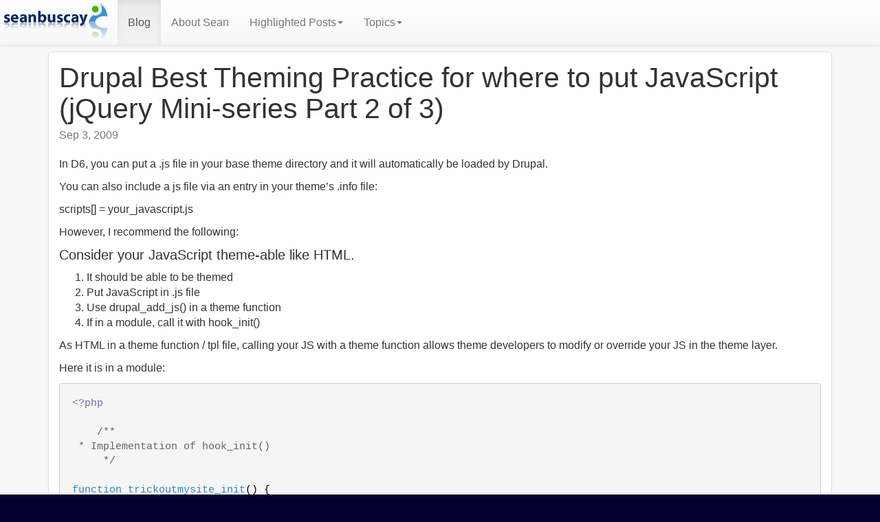

--- FILE ---
content_type: text/html; charset=utf-8
request_url: http://www.seanbuscay.com/drupal-web-development/drupal-best-theming-practice-where-put-javascript-jquery-mini-series-part-2-3/
body_size: 3554
content:
<!DOCTYPE html>
<html lang="en">
  <!DOCTYPE html>
<html lang="en">
  <head>
    <meta charset="utf-8">
    <meta http-equiv="X-UA-Compatible" content="IE=edge">
    <meta name="viewport" content="width=device-width, initial-scale=1">
    <meta name="author" content="Sean Buscay">
    <link rel="icon" href="/assets/favicon.ico">
    <title>Drupal Best Theming Practice for where to put JavaScript (jQuery Mini-series Part 2 of 3)</title>

    <link href="/assets/bootstrap/css/bootstrap.min.css" rel="stylesheet">
    <link href="/assets/bootstrap/css/bootstrap-theme.min.css" rel="stylesheet" >
    <link href="//maxcdn.bootstrapcdn.com/font-awesome/4.2.0/css/font-awesome.min.css" rel="stylesheet">
    <link rel="stylesheet" href="//cdnjs.cloudflare.com/ajax/libs/highlight.js/8.3/styles/color-brewer.min.css">
    <script src="//cdnjs.cloudflare.com/ajax/libs/highlight.js/8.3/highlight.min.js"></script>
    <script>hljs.initHighlightingOnLoad();</script>
    <link href="/assets/theme.css" rel="stylesheet">
    <!-- HTML5 Shim and Respond.js IE8 support of HTML5 elements and media queries -->
    <!-- WARNING: Respond.js doesn't work if you view the page via file:// -->
    <!--[if lt IE 9]>
      <script src="https://oss.maxcdn.com/libs/html5shiv/3.7.0/html5shiv.js"></script>
      <script src="https://oss.maxcdn.com/libs/respond.js/1.4.2/respond.min.js"></script>
    <![endif]-->
    
    <script>
  (function(i,s,o,g,r,a,m){i['GoogleAnalyticsObject']=r;i[r]=i[r]||function(){
  (i[r].q=i[r].q||[]).push(arguments)},i[r].l=1*new Date();a=s.createElement(o),
  m=s.getElementsByTagName(o)[0];a.async=1;a.src=g;m.parentNode.insertBefore(a,m)
  })(window,document,'script','//www.google-analytics.com/analytics.js','ga');

  ga('create', 'UA-4704041-2', 'auto');
  ga('require', 'displayfeatures');
  ga('send', 'pageview');

</script>
   
  </head>


  <body role="document">

    <nav class="navbar navbar-default navbar-fixed-top" role="navigation">
  <div class="container-fluid">
    <div class="navbar-header">
      <button type="button" class="navbar-toggle" data-toggle="collapse" data-target="#navbar">
        <span class="sr-only">Toggle navigation</span>
        <span class="icon-bar"></span>
        <span class="icon-bar"></span>
        <span class="icon-bar"></span>
      </button>
      <a class="navbar-brand" href="/"><img src="/assets/logo.png" class="img-responsive" alt="SeanBuscay.com">
      </a>
    </div>



    
         
    

    <!-- Collect the nav links, forms, and other content for toggling -->
    <div class="collapse navbar-collapse" id="navbar">
      <ul class="nav navbar-nav">
        <li class="active"><a href="/">Blog</a>
        </li>
        <li class=""><a href="/about">About Sean</a>
        </li>
        <li class="dropdown">
          <a href="#" class="dropdown-toggle" data-toggle="dropdown">Highlighted Posts<b class="caret"></b></a>
          <ul class="dropdown-menu">
            <li><a href="/ajax-reader-demo">How to use Drupal 7's built-in Ajax Framework</a></li>
<li><a href="/blog/content-types-pattern">Drupal Pattern: When to use different content types</a></li>
<li><a href="/drupal-web-development/what-web-developer-learned-stage-director">What the Web Developer Learned from the Stage Director</a></li>
<li><a href="/drupal-web-development/dev-branch-production-illustrated">Dev Branch to Production Illustrated in PDF &amp; PNG File</a></li>
<li><a href="/internet-technology/knowledge-management-better-procedure-manuals-rule-books">Knowledge management better than procedure manuals and rule books</a></li>
<li><a href="/drupal-web-development/summary-strategy-tactics-used-modern-web-development">A Summary of the Strategy and Tactics Used in Modern Web Development</a></li>
          </ul>
        </li>
        <li class="dropdown ">
          <a href="#" class="dropdown-toggle" data-toggle="dropdown">Topics<b class="caret"></b></a>
          <ul class="dropdown-menu">
            <li><a href="/tags/#drupal">Drupal</a>
            </li>
            <li><a href="/tags/#productivity">Productivity</a>
            </li>
            <li><a href="/tags/#dev+ops">Dev ops</a>
            </li>
            <li><a href="/tags/#web+development">Web Development</a>
            </li>
            <li><a href="/tags"><strong>All...</strong></a>
            </li>
          </ul>
        </li>
        <!-- <li><a href="/projects">Projects</a></li> -->
      </ul>
    </div>
    <!-- /.navbar-collapse -->
  </div>
  <!-- /.container-fluid -->
</nav>


    <div class="container" role="main">
      <div class="panel panel-default">
  <div class="panel-body">
    <h1 class="media-heading">Drupal Best Theming Practice for where to put JavaScript (jQuery Mini-series Part 2 of 3)</h1>
      <time class="media-meta text-muted" datetime="2009-09-03T00:00:00+00:00">Sep 3, 2009</time>
      <p>In D6, you can put a .js file in your base theme directory and it will automatically be loaded by Drupal.</p>

<p>You can also include a js file via an entry in your theme’s .info file:</p>

<p>scripts[] = your_javascript.js</p>

<p>However, I recommend the following:</p>

<h4 id="consider-your-javascript-theme-able-like-html">Consider your JavaScript theme-able like HTML.</h4>

<ol>
  <li>It should be able to be themed</li>
  <li>Put JavaScript in .js file</li>
  <li>Use drupal_add_js() in a theme function</li>
  <li>If in a module, call it with hook_init()</li>
</ol>

<p>As HTML in a theme function / tpl file, calling your JS with a theme function allows theme developers to modify or override your JS in the theme layer.</p>

<p>Here it is in a module:</p>

<pre><code class="language-php">&lt;?php

    /**
 * Implementation of hook_init()
     */

function trickoutmysite_init() {

     theme('trickoutmysite_javascript');
}

/**
     * Implementation of hook_theme()
 */

 function trickoutmysite_theme($existing, $type, $theme, $path) {

  return array(

        'trickoutmysite_javascript' =&gt; array(

      'arguments' =&gt; array(),
        ),
  );
    }

    /**
 * A themable function which uses drupal_add_js to include the js file
     */


function theme_trickoutmysite_javascript() {

  drupal_add_js (drupal_get_path('module', 'trickoutmysite') . '/trickoutmysite.js');

}

?&gt;
</code></pre>

<p>And here is the start of your JavaScript file, which will run your js after your web page (document), has loaded.</p>

<pre><code class="language-js">// $Id$
// Global killswitch

    if (Drupal.jsEnabled) {
  $(document).ready(function () {

        // Put your javascript in here
  });

    }
</code></pre>

<h3 id="tips">Tips</h3>

<ol>
  <li>Make sure you check out the drupal_ad_js api for its excellent set of options, such as for controlling caching and placement.
    <ul>
      <li>see <a href="http://api.drupal.org/api/function/drupal_add_js/6">http://api.drupal.org/api/function/drupal_add_js/6</a></li>
    </ul>
  </li>
  <li>Creating a namespace for your theme or module.
    <ul>
      <li>see <a href="http://www.innovatingtomorrow.net/2008/06/02/jquery-and-drupal">http://www.innovatingtomorrow.net/2008/06/02/jquery-and-drupal</a></li>
    </ul>
  </li>
</ol>

      <p>Share or Comment via Twitter</p> <p><a href="https://twitter.com/share" class="twitter-share-button" data-via="seanbuscay" data-size="large">Tweet</a>
<script>!function(d,s,id){var js,fjs=d.getElementsByTagName(s)[0],p=/^http:/.test(d.location)?'http':'https';if(!d.getElementById(id)){js=d.createElement(s);js.id=id;js.src=p+'://platform.twitter.com/widgets.js';fjs.parentNode.insertBefore(js,fjs);}}(document, 'script', 'twitter-wjs');</script>
</p>
  </div>

  <div class="panel-footer">
    <i class="fa fa-tags text-primary"></i>
    
    
      <small>
        <a class="text-dblue" href="/tags/#drupal" title="View posts tagged with &quot;drupal&quot;">drupal</a>, 
      </small>
    
      <small>
        <a class="text-dblue" href="/tags/#jquery" title="View posts tagged with &quot;jquery&quot;">jquery</a>, 
      </small>
    
      <small>
        <a class="text-dblue" href="/tags/#templates" title="View posts tagged with &quot;templates&quot;">templates</a>, 
      </small>
    
      <small>
        <a class="text-dblue" href="/tags/#theming+%2F+themes" title="View posts tagged with &quot;theming / themes&quot;">theming / themes</a>, 
      </small>
    
      <small>
        <a class="text-dblue" href="/tags/#web+development" title="View posts tagged with &quot;web development&quot;">web development</a>
      </small>
    
  </div>
</div>

    </div>

    <footer>

    <div class="container">
      <div class="row">
        <div class="col-md-4">
          <h5>Connect</h5>
          <ul class="fa-ul">
            <li><i class="fa-li fa-lg fa fa-envelope"></i><a href="mailto:sbuscay@seanbuscay.com">sbuscay@seanbuscay.com</a></li>
            <li><i class="fa-li fa-lg fa fa-github"></i><a href="https://github.com/seanbuscay">seanbuscay</a></li>
            <li><i class="fa-li fa-lg fa fa-rss"></i><a href="/feed.xml">RSS</a></li>
            <li><i class="fa-li fa-lg fa fa-twitter"></i><a href="https://twitter.com/seanbuscay">seanbuscay</a></li>
            </ul>
            <a href="https://twitter.com/seanbuscay" class="twitter-follow-button" data-show-count="false" data-size="large">Follow @seanbuscay</a>
<script>!function(d,s,id){var js,fjs=d.getElementsByTagName(s)[0],p=/^http:/.test(d.location)?'http':'https';if(!d.getElementById(id)){js=d.createElement(s);js.id=id;js.src=p+'://platform.twitter.com/widgets.js';fjs.parentNode.insertBefore(js,fjs);}}(document, 'script', 'twitter-wjs');</script>

        </div>
        <div class="col-md-8"><h5>Highlighted Content</h5>
          <ul>
          <li><a href="/ajax-reader-demo">How to use Drupal 7's built-in Ajax Framework</a></li>
<li><a href="/blog/content-types-pattern">Drupal Pattern: When to use different content types</a></li>
<li><a href="/drupal-web-development/what-web-developer-learned-stage-director">What the Web Developer Learned from the Stage Director</a></li>
<li><a href="/drupal-web-development/dev-branch-production-illustrated">Dev Branch to Production Illustrated in PDF &amp; PNG File</a></li>
<li><a href="/internet-technology/knowledge-management-better-procedure-manuals-rule-books">Knowledge management better than procedure manuals and rule books</a></li>
<li><a href="/drupal-web-development/summary-strategy-tactics-used-modern-web-development">A Summary of the Strategy and Tactics Used in Modern Web Development</a></li>
          </ul>

        </div>

        </div>
        <div class="row"><hr/>
        <p class="text-muted">This content is &copy; copyright 2008-2015 Sean Buscay</p></div>
    </div>

</footer>

    <script src="https://ajax.googleapis.com/ajax/libs/jquery/1.11.0/jquery.min.js"></script>
    <!-- Include all compiled plugins (below), or include individual files as needed -->
    <script src="/assets/bootstrap/js/bootstrap.min.js"></script>
  </body>

</html>


--- FILE ---
content_type: text/css; charset=utf-8
request_url: http://www.seanbuscay.com/assets/bootstrap/css/bootstrap-theme.min.css
body_size: 2153
content:
/*!
 * Bootstrap v3.2.0 (http://getbootstrap.com)
 * Copyright 2011-2014 Twitter, Inc.
 * Licensed under MIT (https://github.com/twbs/bootstrap/blob/master/LICENSE)
 */

/*!
 * Generated using the Bootstrap Customizer (http://getbootstrap.com/customize/?id=5881dcd1c2255188227e)
 * Config saved to config.json and https://gist.github.com/5881dcd1c2255188227e
 */.btn-default,.btn-primary,.btn-success,.btn-info,.btn-warning,.btn-danger{text-shadow:0 -1px 0 rgba(0,0,0,0.2);-webkit-box-shadow:inset 0 1px 0 rgba(255,255,255,0.15),0 1px 1px rgba(0,0,0,0.075);box-shadow:inset 0 1px 0 rgba(255,255,255,0.15),0 1px 1px rgba(0,0,0,0.075)}.btn-default:active,.btn-primary:active,.btn-success:active,.btn-info:active,.btn-warning:active,.btn-danger:active,.btn-default.active,.btn-primary.active,.btn-success.active,.btn-info.active,.btn-warning.active,.btn-danger.active{-webkit-box-shadow:inset 0 3px 5px rgba(0,0,0,0.125);box-shadow:inset 0 3px 5px rgba(0,0,0,0.125)}.btn:active,.btn.active{background-image:none}.btn-default{background-image:-webkit-linear-gradient(top, #fff 0, #e0e0e0 100%);background-image:-o-linear-gradient(top, #fff 0, #e0e0e0 100%);background-image:linear-gradient(to bottom, #fff 0, #e0e0e0 100%);filter:progid:DXImageTransform.Microsoft.gradient(startColorstr='#ffffffff', endColorstr='#ffe0e0e0', GradientType=0);filter:progid:DXImageTransform.Microsoft.gradient(enabled = false);background-repeat:repeat-x;border-color:#dbdbdb;text-shadow:0 1px 0 #fff;border-color:#ccc}.btn-default:hover,.btn-default:focus{background-color:#e0e0e0;background-position:0 -15px}.btn-default:active,.btn-default.active{background-color:#e0e0e0;border-color:#dbdbdb}.btn-default:disabled,.btn-default[disabled]{background-color:#e0e0e0;background-image:none}.btn-primary{background-image:-webkit-linear-gradient(top, #428bca 0, #2d6ca2 100%);background-image:-o-linear-gradient(top, #428bca 0, #2d6ca2 100%);background-image:linear-gradient(to bottom, #428bca 0, #2d6ca2 100%);filter:progid:DXImageTransform.Microsoft.gradient(startColorstr='#ff428bca', endColorstr='#ff2d6ca2', GradientType=0);filter:progid:DXImageTransform.Microsoft.gradient(enabled = false);background-repeat:repeat-x;border-color:#2b669a}.btn-primary:hover,.btn-primary:focus{background-color:#2d6ca2;background-position:0 -15px}.btn-primary:active,.btn-primary.active{background-color:#2d6ca2;border-color:#2b669a}.btn-primary:disabled,.btn-primary[disabled]{background-color:#2d6ca2;background-image:none}.btn-success{background-image:-webkit-linear-gradient(top, #5cb85c 0, #419641 100%);background-image:-o-linear-gradient(top, #5cb85c 0, #419641 100%);background-image:linear-gradient(to bottom, #5cb85c 0, #419641 100%);filter:progid:DXImageTransform.Microsoft.gradient(startColorstr='#ff5cb85c', endColorstr='#ff419641', GradientType=0);filter:progid:DXImageTransform.Microsoft.gradient(enabled = false);background-repeat:repeat-x;border-color:#3e8f3e}.btn-success:hover,.btn-success:focus{background-color:#419641;background-position:0 -15px}.btn-success:active,.btn-success.active{background-color:#419641;border-color:#3e8f3e}.btn-success:disabled,.btn-success[disabled]{background-color:#419641;background-image:none}.btn-info{background-image:-webkit-linear-gradient(top, #5bc0de 0, #2aabd2 100%);background-image:-o-linear-gradient(top, #5bc0de 0, #2aabd2 100%);background-image:linear-gradient(to bottom, #5bc0de 0, #2aabd2 100%);filter:progid:DXImageTransform.Microsoft.gradient(startColorstr='#ff5bc0de', endColorstr='#ff2aabd2', GradientType=0);filter:progid:DXImageTransform.Microsoft.gradient(enabled = false);background-repeat:repeat-x;border-color:#28a4c9}.btn-info:hover,.btn-info:focus{background-color:#2aabd2;background-position:0 -15px}.btn-info:active,.btn-info.active{background-color:#2aabd2;border-color:#28a4c9}.btn-info:disabled,.btn-info[disabled]{background-color:#2aabd2;background-image:none}.btn-warning{background-image:-webkit-linear-gradient(top, #f0ad4e 0, #eb9316 100%);background-image:-o-linear-gradient(top, #f0ad4e 0, #eb9316 100%);background-image:linear-gradient(to bottom, #f0ad4e 0, #eb9316 100%);filter:progid:DXImageTransform.Microsoft.gradient(startColorstr='#fff0ad4e', endColorstr='#ffeb9316', GradientType=0);filter:progid:DXImageTransform.Microsoft.gradient(enabled = false);background-repeat:repeat-x;border-color:#e38d13}.btn-warning:hover,.btn-warning:focus{background-color:#eb9316;background-position:0 -15px}.btn-warning:active,.btn-warning.active{background-color:#eb9316;border-color:#e38d13}.btn-warning:disabled,.btn-warning[disabled]{background-color:#eb9316;background-image:none}.btn-danger{background-image:-webkit-linear-gradient(top, #d9534f 0, #c12e2a 100%);background-image:-o-linear-gradient(top, #d9534f 0, #c12e2a 100%);background-image:linear-gradient(to bottom, #d9534f 0, #c12e2a 100%);filter:progid:DXImageTransform.Microsoft.gradient(startColorstr='#ffd9534f', endColorstr='#ffc12e2a', GradientType=0);filter:progid:DXImageTransform.Microsoft.gradient(enabled = false);background-repeat:repeat-x;border-color:#b92c28}.btn-danger:hover,.btn-danger:focus{background-color:#c12e2a;background-position:0 -15px}.btn-danger:active,.btn-danger.active{background-color:#c12e2a;border-color:#b92c28}.btn-danger:disabled,.btn-danger[disabled]{background-color:#c12e2a;background-image:none}.thumbnail,.img-thumbnail{-webkit-box-shadow:0 1px 2px rgba(0,0,0,0.075);box-shadow:0 1px 2px rgba(0,0,0,0.075)}.dropdown-menu>li>a:hover,.dropdown-menu>li>a:focus{background-image:-webkit-linear-gradient(top, #f5f5f5 0, #e8e8e8 100%);background-image:-o-linear-gradient(top, #f5f5f5 0, #e8e8e8 100%);background-image:linear-gradient(to bottom, #f5f5f5 0, #e8e8e8 100%);background-repeat:repeat-x;filter:progid:DXImageTransform.Microsoft.gradient(startColorstr='#fff5f5f5', endColorstr='#ffe8e8e8', GradientType=0);background-color:#e8e8e8}.dropdown-menu>.active>a,.dropdown-menu>.active>a:hover,.dropdown-menu>.active>a:focus{background-image:-webkit-linear-gradient(top, #428bca 0, #357ebd 100%);background-image:-o-linear-gradient(top, #428bca 0, #357ebd 100%);background-image:linear-gradient(to bottom, #428bca 0, #357ebd 100%);background-repeat:repeat-x;filter:progid:DXImageTransform.Microsoft.gradient(startColorstr='#ff428bca', endColorstr='#ff357ebd', GradientType=0);background-color:#357ebd}.navbar-default{background-image:-webkit-linear-gradient(top, #fff 0, #f8f8f8 100%);background-image:-o-linear-gradient(top, #fff 0, #f8f8f8 100%);background-image:linear-gradient(to bottom, #fff 0, #f8f8f8 100%);background-repeat:repeat-x;filter:progid:DXImageTransform.Microsoft.gradient(startColorstr='#ffffffff', endColorstr='#fff8f8f8', GradientType=0);filter:progid:DXImageTransform.Microsoft.gradient(enabled = false);border-radius:4px;-webkit-box-shadow:inset 0 1px 0 rgba(255,255,255,0.15),0 1px 5px rgba(0,0,0,0.075);box-shadow:inset 0 1px 0 rgba(255,255,255,0.15),0 1px 5px rgba(0,0,0,0.075)}.navbar-default .navbar-nav>.active>a{background-image:-webkit-linear-gradient(top, #ebebeb 0, #f3f3f3 100%);background-image:-o-linear-gradient(top, #ebebeb 0, #f3f3f3 100%);background-image:linear-gradient(to bottom, #ebebeb 0, #f3f3f3 100%);background-repeat:repeat-x;filter:progid:DXImageTransform.Microsoft.gradient(startColorstr='#ffebebeb', endColorstr='#fff3f3f3', GradientType=0);-webkit-box-shadow:inset 0 3px 9px rgba(0,0,0,0.075);box-shadow:inset 0 3px 9px rgba(0,0,0,0.075)}.navbar-brand,.navbar-nav>li>a{text-shadow:0 1px 0 rgba(255,255,255,0.25)}.navbar-inverse{background-image:-webkit-linear-gradient(top, #3c3c3c 0, #222 100%);background-image:-o-linear-gradient(top, #3c3c3c 0, #222 100%);background-image:linear-gradient(to bottom, #3c3c3c 0, #222 100%);background-repeat:repeat-x;filter:progid:DXImageTransform.Microsoft.gradient(startColorstr='#ff3c3c3c', endColorstr='#ff222222', GradientType=0);filter:progid:DXImageTransform.Microsoft.gradient(enabled = false)}.navbar-inverse .navbar-nav>.active>a{background-image:-webkit-linear-gradient(top, #222 0, #282828 100%);background-image:-o-linear-gradient(top, #222 0, #282828 100%);background-image:linear-gradient(to bottom, #222 0, #282828 100%);background-repeat:repeat-x;filter:progid:DXImageTransform.Microsoft.gradient(startColorstr='#ff222222', endColorstr='#ff282828', GradientType=0);-webkit-box-shadow:inset 0 3px 9px rgba(0,0,0,0.25);box-shadow:inset 0 3px 9px rgba(0,0,0,0.25)}.navbar-inverse .navbar-brand,.navbar-inverse .navbar-nav>li>a{text-shadow:0 -1px 0 rgba(0,0,0,0.25)}.navbar-static-top,.navbar-fixed-top,.navbar-fixed-bottom{border-radius:0}.alert{text-shadow:0 1px 0 rgba(255,255,255,0.2);-webkit-box-shadow:inset 0 1px 0 rgba(255,255,255,0.25),0 1px 2px rgba(0,0,0,0.05);box-shadow:inset 0 1px 0 rgba(255,255,255,0.25),0 1px 2px rgba(0,0,0,0.05)}.alert-success{background-image:-webkit-linear-gradient(top, #dff0d8 0, #c8e5bc 100%);background-image:-o-linear-gradient(top, #dff0d8 0, #c8e5bc 100%);background-image:linear-gradient(to bottom, #dff0d8 0, #c8e5bc 100%);background-repeat:repeat-x;filter:progid:DXImageTransform.Microsoft.gradient(startColorstr='#ffdff0d8', endColorstr='#ffc8e5bc', GradientType=0);border-color:#b2dba1}.alert-info{background-image:-webkit-linear-gradient(top, #d9edf7 0, #b9def0 100%);background-image:-o-linear-gradient(top, #d9edf7 0, #b9def0 100%);background-image:linear-gradient(to bottom, #d9edf7 0, #b9def0 100%);background-repeat:repeat-x;filter:progid:DXImageTransform.Microsoft.gradient(startColorstr='#ffd9edf7', endColorstr='#ffb9def0', GradientType=0);border-color:#9acfea}.alert-warning{background-image:-webkit-linear-gradient(top, #fcf8e3 0, #f8efc0 100%);background-image:-o-linear-gradient(top, #fcf8e3 0, #f8efc0 100%);background-image:linear-gradient(to bottom, #fcf8e3 0, #f8efc0 100%);background-repeat:repeat-x;filter:progid:DXImageTransform.Microsoft.gradient(startColorstr='#fffcf8e3', endColorstr='#fff8efc0', GradientType=0);border-color:#f5e79e}.alert-danger{background-image:-webkit-linear-gradient(top, #f2dede 0, #e7c3c3 100%);background-image:-o-linear-gradient(top, #f2dede 0, #e7c3c3 100%);background-image:linear-gradient(to bottom, #f2dede 0, #e7c3c3 100%);background-repeat:repeat-x;filter:progid:DXImageTransform.Microsoft.gradient(startColorstr='#fff2dede', endColorstr='#ffe7c3c3', GradientType=0);border-color:#dca7a7}.progress{background-image:-webkit-linear-gradient(top, #ebebeb 0, #f5f5f5 100%);background-image:-o-linear-gradient(top, #ebebeb 0, #f5f5f5 100%);background-image:linear-gradient(to bottom, #ebebeb 0, #f5f5f5 100%);background-repeat:repeat-x;filter:progid:DXImageTransform.Microsoft.gradient(startColorstr='#ffebebeb', endColorstr='#fff5f5f5', GradientType=0)}.progress-bar{background-image:-webkit-linear-gradient(top, #428bca 0, #3071a9 100%);background-image:-o-linear-gradient(top, #428bca 0, #3071a9 100%);background-image:linear-gradient(to bottom, #428bca 0, #3071a9 100%);background-repeat:repeat-x;filter:progid:DXImageTransform.Microsoft.gradient(startColorstr='#ff428bca', endColorstr='#ff3071a9', GradientType=0)}.progress-bar-success{background-image:-webkit-linear-gradient(top, #5cb85c 0, #449d44 100%);background-image:-o-linear-gradient(top, #5cb85c 0, #449d44 100%);background-image:linear-gradient(to bottom, #5cb85c 0, #449d44 100%);background-repeat:repeat-x;filter:progid:DXImageTransform.Microsoft.gradient(startColorstr='#ff5cb85c', endColorstr='#ff449d44', GradientType=0)}.progress-bar-info{background-image:-webkit-linear-gradient(top, #5bc0de 0, #31b0d5 100%);background-image:-o-linear-gradient(top, #5bc0de 0, #31b0d5 100%);background-image:linear-gradient(to bottom, #5bc0de 0, #31b0d5 100%);background-repeat:repeat-x;filter:progid:DXImageTransform.Microsoft.gradient(startColorstr='#ff5bc0de', endColorstr='#ff31b0d5', GradientType=0)}.progress-bar-warning{background-image:-webkit-linear-gradient(top, #f0ad4e 0, #ec971f 100%);background-image:-o-linear-gradient(top, #f0ad4e 0, #ec971f 100%);background-image:linear-gradient(to bottom, #f0ad4e 0, #ec971f 100%);background-repeat:repeat-x;filter:progid:DXImageTransform.Microsoft.gradient(startColorstr='#fff0ad4e', endColorstr='#ffec971f', GradientType=0)}.progress-bar-danger{background-image:-webkit-linear-gradient(top, #d9534f 0, #c9302c 100%);background-image:-o-linear-gradient(top, #d9534f 0, #c9302c 100%);background-image:linear-gradient(to bottom, #d9534f 0, #c9302c 100%);background-repeat:repeat-x;filter:progid:DXImageTransform.Microsoft.gradient(startColorstr='#ffd9534f', endColorstr='#ffc9302c', GradientType=0)}.progress-bar-striped{background-image:-webkit-linear-gradient(45deg, rgba(255,255,255,0.15) 25%, transparent 25%, transparent 50%, rgba(255,255,255,0.15) 50%, rgba(255,255,255,0.15) 75%, transparent 75%, transparent);background-image:-o-linear-gradient(45deg, rgba(255,255,255,0.15) 25%, transparent 25%, transparent 50%, rgba(255,255,255,0.15) 50%, rgba(255,255,255,0.15) 75%, transparent 75%, transparent);background-image:linear-gradient(45deg, rgba(255,255,255,0.15) 25%, transparent 25%, transparent 50%, rgba(255,255,255,0.15) 50%, rgba(255,255,255,0.15) 75%, transparent 75%, transparent)}.list-group{border-radius:4px;-webkit-box-shadow:0 1px 2px rgba(0,0,0,0.075);box-shadow:0 1px 2px rgba(0,0,0,0.075)}.list-group-item.active,.list-group-item.active:hover,.list-group-item.active:focus{text-shadow:0 -1px 0 #3071a9;background-image:-webkit-linear-gradient(top, #428bca 0, #3278b3 100%);background-image:-o-linear-gradient(top, #428bca 0, #3278b3 100%);background-image:linear-gradient(to bottom, #428bca 0, #3278b3 100%);background-repeat:repeat-x;filter:progid:DXImageTransform.Microsoft.gradient(startColorstr='#ff428bca', endColorstr='#ff3278b3', GradientType=0);border-color:#3278b3}.panel{-webkit-box-shadow:0 1px 2px rgba(0,0,0,0.05);box-shadow:0 1px 2px rgba(0,0,0,0.05)}.panel-default>.panel-heading{background-image:-webkit-linear-gradient(top, #f5f5f5 0, #e8e8e8 100%);background-image:-o-linear-gradient(top, #f5f5f5 0, #e8e8e8 100%);background-image:linear-gradient(to bottom, #f5f5f5 0, #e8e8e8 100%);background-repeat:repeat-x;filter:progid:DXImageTransform.Microsoft.gradient(startColorstr='#fff5f5f5', endColorstr='#ffe8e8e8', GradientType=0)}.panel-primary>.panel-heading{background-image:-webkit-linear-gradient(top, #428bca 0, #357ebd 100%);background-image:-o-linear-gradient(top, #428bca 0, #357ebd 100%);background-image:linear-gradient(to bottom, #428bca 0, #357ebd 100%);background-repeat:repeat-x;filter:progid:DXImageTransform.Microsoft.gradient(startColorstr='#ff428bca', endColorstr='#ff357ebd', GradientType=0)}.panel-success>.panel-heading{background-image:-webkit-linear-gradient(top, #dff0d8 0, #d0e9c6 100%);background-image:-o-linear-gradient(top, #dff0d8 0, #d0e9c6 100%);background-image:linear-gradient(to bottom, #dff0d8 0, #d0e9c6 100%);background-repeat:repeat-x;filter:progid:DXImageTransform.Microsoft.gradient(startColorstr='#ffdff0d8', endColorstr='#ffd0e9c6', GradientType=0)}.panel-info>.panel-heading{background-image:-webkit-linear-gradient(top, #d9edf7 0, #c4e3f3 100%);background-image:-o-linear-gradient(top, #d9edf7 0, #c4e3f3 100%);background-image:linear-gradient(to bottom, #d9edf7 0, #c4e3f3 100%);background-repeat:repeat-x;filter:progid:DXImageTransform.Microsoft.gradient(startColorstr='#ffd9edf7', endColorstr='#ffc4e3f3', GradientType=0)}.panel-warning>.panel-heading{background-image:-webkit-linear-gradient(top, #fcf8e3 0, #faf2cc 100%);background-image:-o-linear-gradient(top, #fcf8e3 0, #faf2cc 100%);background-image:linear-gradient(to bottom, #fcf8e3 0, #faf2cc 100%);background-repeat:repeat-x;filter:progid:DXImageTransform.Microsoft.gradient(startColorstr='#fffcf8e3', endColorstr='#fffaf2cc', GradientType=0)}.panel-danger>.panel-heading{background-image:-webkit-linear-gradient(top, #f2dede 0, #ebcccc 100%);background-image:-o-linear-gradient(top, #f2dede 0, #ebcccc 100%);background-image:linear-gradient(to bottom, #f2dede 0, #ebcccc 100%);background-repeat:repeat-x;filter:progid:DXImageTransform.Microsoft.gradient(startColorstr='#fff2dede', endColorstr='#ffebcccc', GradientType=0)}.well{background-image:-webkit-linear-gradient(top, #e8e8e8 0, #f5f5f5 100%);background-image:-o-linear-gradient(top, #e8e8e8 0, #f5f5f5 100%);background-image:linear-gradient(to bottom, #e8e8e8 0, #f5f5f5 100%);background-repeat:repeat-x;filter:progid:DXImageTransform.Microsoft.gradient(startColorstr='#ffe8e8e8', endColorstr='#fff5f5f5', GradientType=0);border-color:#dcdcdc;-webkit-box-shadow:inset 0 1px 3px rgba(0,0,0,0.05),0 1px 0 rgba(255,255,255,0.1);box-shadow:inset 0 1px 3px rgba(0,0,0,0.05),0 1px 0 rgba(255,255,255,0.1)}

--- FILE ---
content_type: text/css; charset=utf-8
request_url: http://www.seanbuscay.com/assets/theme.css
body_size: 520
content:
body {
 padding-top: 75px;
 background-color: #f8f8f8;
}

html {
  position: relative;
  min-height: 100%;
  background-color: #00002f;
}
body {
  /* Margin bottom by footer height */
  margin-bottom: 240px;
}
footer {
  position: absolute;
  bottom: 0;
  width: 100%;
  /* Set the fixed height of the footer here */
  height: 240px;
  color:#fff;
  background-color: #00002f;
}

footer h5 {
  font-weight:300;
}

a.anchor{display: block; position: relative; top: -99px; visibility: hidden;}

.navbar-brand {
padding-top: 5px;
padding-right: 15px;
padding-bottom: 16.5px;
padding-left: 5px;
}

.jumbotron {
padding-top: 10px;
padding-bottom: 16px;
}

.jumbotron p {
  font-size: 16px;
}


.media-meta {
margin-bottom: 20px;
display: block;
}

.text-dblue {
  color:#062961;
}
.fa-twitter {
  color:#00aced;
}
.fa-rss {
  color:#ff9a00;
}

.fa-envelope {
  color:#ecc580;
}

ul.navbar-right li p {
  margin-top:20px;
  margin-right:10px;
}

.hljs {
background:none;
}

div.comment-list {
 margin-left: auto;
 margin-right: auto;
 width: 90%;
}
.gist .line-numbers  {
  font-size: 14px;
}
.gist pre, .gist code {
  font-size: 14px;
}

.teaser h2 {
  font-size:24px;
}


--- FILE ---
content_type: text/plain
request_url: https://www.google-analytics.com/j/collect?v=1&_v=j102&a=1168033621&t=pageview&_s=1&dl=http%3A%2F%2Fwww.seanbuscay.com%2Fdrupal-web-development%2Fdrupal-best-theming-practice-where-put-javascript-jquery-mini-series-part-2-3%2F&ul=en-us%40posix&dt=Drupal%20Best%20Theming%20Practice%20for%20where%20to%20put%20JavaScript%20(jQuery%20Mini-series%20Part%202%20of%203)&sr=1280x720&vp=1280x720&_u=IGBAgEABAAAAACAAI~&jid=125431774&gjid=423542962&cid=714337595.1769342513&tid=UA-4704041-2&_gid=1170838187.1769342513&_slc=1&z=1953744190
body_size: -285
content:
2,cG-M7FMQZHKZB